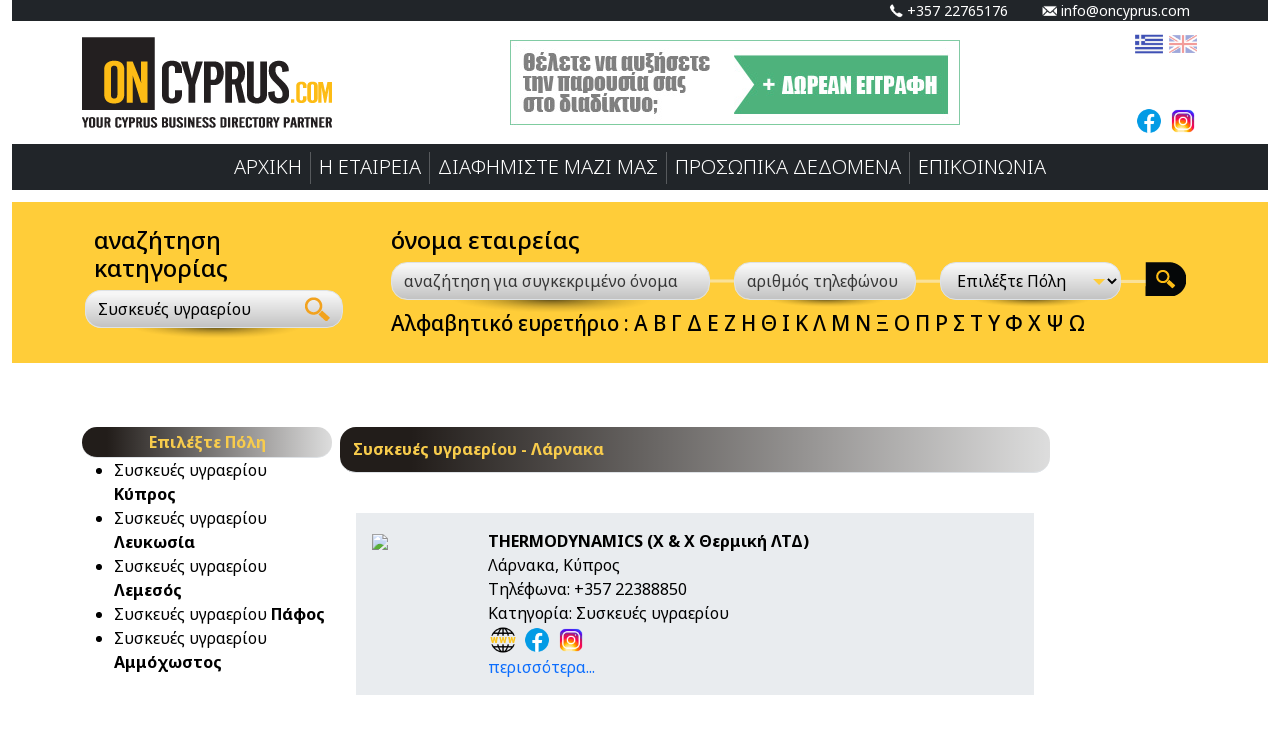

--- FILE ---
content_type: text/html; charset=UTF-8
request_url: https://www.oncyprus.com/gr/dir/cyprus_Larnaca_gas_appliances.html
body_size: 4301
content:
<!DOCTYPE html><html lang="gr" class="h-100"><head><meta charset="UTF-8"><meta name="viewport" content="width=device-width, initial-scale=1, shrink-to-fit=no"><meta http-equiv="Content-Type" content="text/html; charset=utf-8"/><title>Συσκευές υγραερίου
 στην Λάρνακα - Κύπρος</title><meta property="og:title" content="Συσκευές υγραερίου
 στην Λάρνακα - Κύπρος"/><meta property="og:type" content="website"/><meta property="og:url" content="http://www.oncyprus.com/"/><meta property="og:image" content="http://oncyprus.com/media/ems/content/designs/default/img/logo.jpg"/><meta property="og:site_name" content="OnCyprus Yellow Pages"/><meta property="fb:admins" content="100001540760669"/><link rel="icon" href="/favicon.ico" type="image/x-icon"/><link rel="shortcut icon" href="/favicon.ico" type="image/x-icon"/><link rel="preconnect" href="https://fonts.googleapis.com"><link rel="preconnect" href="https://fonts.gstatic.com" crossorigin><link href="https://fonts.googleapis.com/css2?family=Noto+Sans:ital,wght@0,100..900;1,100..900&display=swap" rel="stylesheet"><meta name="description" content="Βρείτε Συσκευές υγραερίου
 στην Λάρνακα στον πιο πλήρες Χρυσό Οδηγό OnCyprus.Com με χιλιάδες εγγεγραμμένες εταιρείες στη Κύπρο"><meta property="og:description" content="Βρείτε Συσκευές υγραερίου
 στην Λάρνακα στον πιο πλήρες Χρυσό Οδηγό OnCyprus.Com με χιλιάδες εγγεγραμμένες εταιρείες στη Κύπρο"><meta name="csrf-param" content="_csrf-frontend">
<meta name="csrf-token" content="7iwlnSkpD7tHnPTuoxAh7czWGftgAeRz9A78wnDemYCcTWrrX3pr1xHfva3Wf0C-oaFspC45rQGsZ7WaKejXuA==">
<link href="/assets/bootstrap/css/bootstrap.css" rel="stylesheet"><link href="https://cdn.jsdelivr.net/npm/bootstrap-icons@1.11.3/font/bootstrap-icons.min.css" rel="stylesheet"><link href="/assets/bootstrap-5-multi-level-dropdown/bootstrap5-dropdown-ml-hack-hover.css" rel="stylesheet"><link href="/assets/select2/dist/css/select2.min.css" rel="stylesheet"><link href="/assets/select2-bootstrap-5-theme/dist/select2-bootstrap-5-theme.css" rel="stylesheet"></head><body><div class="container-fluid"><header><div class="bg-dark"><div class="container"><div class="row small d-none d-lg-flex text-end text-white"><div class="col col-sm-7 col-md-8 col-lg-9 col-xl-10"><i class="icon-oncy-phone"></i> +357 22765176</div><div class="col col-sm-5 col-md-4 col-lg-3 col-xl-2"><a class="text-white pe-2" href="mailto:info@oncyprus.com"><i class="icon-oncy-email"></i> info@oncyprus.com</a></div></div></div></div><div class="container"><div class="row"><div class="col-6 col-lg-4 py-3"><a href="/gr/"><img src="/images/oncyprus-logo.png" class="img-fluid"></a></div><div class="col-6 d-none d-lg-flex align-items-center justify-content-center"><a href="/gr/free_listing"><img src="/images/free-listing450x85gr.jpg"></a></div><div class="col d-lg-flex flex-column justify-content-lg-end py-2"><div class="mb-auto text-end"><a href="/gr/dir/cyprus_Larnaca_gas_appliances.html"><img class="" src="/icons/el.png" height="30px;"></a> <a href="/en/dir/cyprus_Larnaca_gas_appliances.html"><img src="/icons/en.png" height="30px;" class="opacity-50"></a></div><div class="text-center align-self-lg-end"><a href="https://www.facebook.com/oncypruscom" target="_blank"><img src="/icons/facebook.png" height="30px;"></a> <a href="https://www.instagram.com/oncypruscom/?hl=en" target="_blank"><img src="/icons/instagram.png" height="30px;"></a></div></div></div></div><nav class="navbar navbar-expand-lg justify-content-center pt-0 pb-lg-1"><button class="navbar-toggler" type="button" data-bs-toggle="offcanvas" data-bs-target="#MainNavbarAltMarkup" aria-controls="MainNavbarAltMarkup" aria-expanded="false" aria-label="Toggle navigation"><span class="navbar-toggler-icon"></span></button><div class="offcanvas offcanvas-lg offcanvas-end flex-grow-1 bg-dark justify-content-center" id="MainNavbarAltMarkup" aria-labelledby="offcanvasDarkNavbarLabel"><div class="offcanvas-header"><button type="button" class="btn-close btn-close-white" data-bs-dismiss="offcanvas" aria-label="Close"></button></div><div class="offcanvas-body navbar-nav lead justify-content-lg-center text-white"><a class="nav-link" aria-current="page" href="/gr/">ΑΡΧΙΚΗ</a><div class="vr d-none d-lg-block"></div><a class="nav-link" href="/gr/about_us">Η ΕΤΑΙΡΕΙΑ</a><div class="vr d-none d-lg-block"></div><a class="nav-link" target="_blank" href="https://www.oncypruswebdesign.com/el/">ΔΙΑΦΗΜΙΣΤΕ ΜΑΖΙ ΜΑΣ</a><div class="vr d-none d-lg-block"></div><a class="nav-link" href="/gr/privacy_statement">ΠΡΟΣΩΠΙΚA ΔΕΔΟΜΕΝA</a><div class="vr d-none d-lg-block"></div><a class="nav-link" href="/gr/contact_us">ΕΠΙΚΟΙΝΩΝΙΑ</a></div></div></nav><div class="main-search-box mt-2 p-2"><form class="main-form-search sectionCategory" action="/gr/directory/search/results" method="get"><meta name="csrf-param" content="_csrf-frontend">
<meta name="csrf-token" content="7iwlnSkpD7tHnPTuoxAh7czWGftgAeRz9A78wnDemYCcTWrrX3pr1xHfva3Wf0C-oaFspC45rQGsZ7WaKejXuA==">
<div class="container"><div class="row"><div class="col-lg-3 py-3 ps-3"><div class="d-flex flex-column"><div class="h4 ps-2 text-center text-lg-start">αναζήτηση κατηγορίας</div><div><div class="input-group shadow1"><select type="text" class="form-control category-search-field" id="category-search-field" name="category" data-placeholder="συγκεκριμένη κατηγορία" aria-label="συγκεκριμένη κατηγορία" aria-describedby="basic-addon2"><option value="1051">Συσκευές υγραερίου
</option></select><span class="input-group-text category-search-button"><img src="/icons/search-24.png"></span></div></div></div></div><div class="col-lg-9 pt-0 pt-lg-3 pb-3"><input type="hidden" name="CatID" value="1051"><div class="d-flex flex-column ps-lg-3"><div class="h4 text-center text-lg-start ps-2">όνομα εταιρείας</div><div class="px-md-2"><div class="row bg-search-line gy-3 gy-md-0"><div class="col-md-5"><div class="shadow1"><input type="text" class="form-control" name="name" placeholder="αναζήτηση για συγκεκριμένο όνομα" aria-label="αναζήτηση για συγκεκριμένο όνομα" aria-describedby="basic-addon2" value=""></div></div><div class="col-md-3"><div class="shadow1"><input type="text" class="form-control" name="phone" placeholder="αριθμός τηλεφώνου" aria-label="αριθμός τηλεφώνου" aria-describedby="basic-addon2" value=""></div></div><div class="col-md-3"><div class="form-select-arrow shadow1"><select class="form-select" name="city" aria-label="Επιλέξτε Πόλη"><option value="">Επιλέξτε Πόλη</option><optgroup label="Κύπρος">
<option value="1">Λευκωσία</option><option value="2">Λεμεσός</option><option value="3">Πάφος</option><option value="4">Λάρνακα</option><option value="5">Αμμόχωστος</option>
</optgroup></select></div></div><div class="col-md-1 d-grid d-md-block"><button type="submit" class="btn btn-image d-none d-md-block"><img src="/icons/search-41x34.png"></button><button type="submit" class="btn btn-black d-md-none"><img src="/icons/go-btn.png"><img class="float-end" src="/icons/search-24.png"></button></div></div></div><div class="alphabetby ps-2 pt-2 d-none d-md-block">Αλφαβητικό ευρετήριο :  <a href="/gr/directory/alphabet/Α.html">Α</a> <a href="/gr/directory/alphabet/Β.html">Β</a> <a href="/gr/directory/alphabet/Γ.html">Γ</a> <a href="/gr/directory/alphabet/Δ.html">Δ</a> <a href="/gr/directory/alphabet/Ε.html">Ε</a> <a href="/gr/directory/alphabet/Ζ.html">Ζ</a> <a href="/gr/directory/alphabet/Η.html">Η</a> <a href="/gr/directory/alphabet/Θ.html">Θ</a> <a href="/gr/directory/alphabet/Ι.html">Ι</a> <a href="/gr/directory/alphabet/Κ.html">Κ</a> <a href="/gr/directory/alphabet/Λ.html">Λ</a> <a href="/gr/directory/alphabet/Μ.html">Μ</a> <a href="/gr/directory/alphabet/Ν.html">Ν</a> <a href="/gr/directory/alphabet/Ξ.html">Ξ</a> <a href="/gr/directory/alphabet/Ο.html">Ο</a> <a href="/gr/directory/alphabet/Π.html">Π</a> <a href="/gr/directory/alphabet/Ρ.html">Ρ</a> <a href="/gr/directory/alphabet/Σ.html">Σ</a> <a href="/gr/directory/alphabet/Τ.html">Τ</a> <a href="/gr/directory/alphabet/Υ.html">Υ</a> <a href="/gr/directory/alphabet/Φ.html">Φ</a> <a href="/gr/directory/alphabet/Χ.html">Χ</a> <a href="/gr/directory/alphabet/Ψ.html">Ψ</a> <a href="/gr/directory/alphabet/Ω.html">Ω</a></div></div></div></div></div></form></div></header><main role="main"><div class="container"><div id="w0" class="row mt-2 g-2 banners"><div class="col text-center"><a href="https://www.oncypruswebdesign.com" title="OncyprusWebDesign Categories" target="_blank"><img class="img-fluid" src="https://login.oncyprus.com/media/ems/banners/files/oncypruswebdesign430x170.gif" alt=""></a></div><div class="col text-center"><a href="https://ojosunglasses.com" title="OJO Sun Glasses" target="_blank"><img class="img-fluid" src="https://login.oncyprus.com/media/ems/banners/files/ojo430x170pc2025apr.gif" alt=""></a></div><div class="col text-center"><a href="https://www.lambrileta.com.cy" title="Llambrileta" target="_blank"><img class="img-fluid" src="https://login.oncyprus.com/media/ems/banners/files/lambrileta430x170.gif" alt=""></a></div></div><div class="biz_results"><div class="biz_results_left"><div class="biz_info_categories_block my-4"><div class="biz_info_categories_title text-center">Επιλέξτε Πόλη</div><ul><li><a href="/gr/dir/cyprus_gas_appliances.html">Συσκευές υγραερίου
 <b>Κύπρος</b></a></li><li><a href="/gr/dir/cyprus_Nicosia_gas_appliances.html">Συσκευές υγραερίου
 <b>Λευκωσία</b></a></li><li><a href="/gr/dir/cyprus_Limassol_gas_appliances.html">Συσκευές υγραερίου
 <b>Λεμεσός</b></a></li><li><a href="/gr/dir/cyprus_Paphos_gas_appliances.html">Συσκευές υγραερίου
 <b>Πάφος</b></a></li><li><a href="/gr/dir/cyprus_Famagusta_gas_appliances.html">Συσκευές υγραερίου
 <b>Αμμόχωστος</b></a></li></ul></div></div><div class="biz_results_center"><div class="contact_block my-4"><h1 class="contact_title">Συσκευές υγραερίου
 - Λάρνακα</h1><div class="contact_content"><div class="contact_detail_pro"  id="contact_detail_20007"><div class="contact_detail_image"><a target="_blank" href="https://thermo-dynamics.com.cy/"><img src="https://login.oncyprus.com/media/ems/biz/sites/15973/files/MainLogo.jpg" width="100" border="0" class="picture_border"/></a></div><div class="contact_detail_info"><a href="https://thermo-dynamics.com.cy/" target="_blank"><div><strong>THERMODYNAMICS (Χ & Χ Θερμική ΛΤΔ)</strong></div></a><div>Λάρνακα, Κύπρος</div><div>Τηλέφωνα: +357 22388850</div><div>Κατηγορία: Συσκευές υγραερίου
</div><div>  </div><div><a href="https://thermo-dynamics.com.cy/" target="_blank"><img src="/icons/website-96.png" height="30px;"></a> <a href="https://www.facebook.com/thermodynamics.cy" target="_blank"><img src="/icons/facebook-96.png" height="30px;"></a> <a href="https://www.instagram.com/thermodynamics.cy" target="_blank"><img src="/icons/instagram-96.png" height="30px;"></a></div><div class=""><a class="btn-more-info" href="/gr/biz/15973/contacts/id/20007.html">περισσότερα...</a></div></div></div></div><div class="align-content-center pt-2"><nav id="w3"></nav></div></div></div><div class="biz_results_right"></div></div></div></main><footer class="footer"><button type="button" class="btn btn-floating btn-lg" id="btn-back-to-top"><i class="bi bi-chevron-compact-up"></i></button><hr class="mb-1"><div class="text-center"><b><a href="https://login.oncyprus.com">Log In</a></b></div><hr class="my-1"><div class="copyright pb-2">Copyright © 2008-2026 All rights reserved. Powered & <a href="https://www.oncypruswebdesign.com/" target="_blank">Web Design</a> by <a href="https://www.oncypruswebdesign.com/el/" target="_blank">OnCyprus</a> | <a href="https://netshop-isp.com.cy/" target="_blank">Web Hosting by NetShop ISP</a></div></footer></div><script async src="https://www.googletagmanager.com/gtag/js?id=G-1TQHWH1GYY"></script><script>window.dataLayer=window.dataLayer||[];function gtag(){dataLayer.push(arguments);}gtag('js',new Date());gtag('config','G-1TQHWH1GYY');</script><script src="/assets/jquery/jquery-3.7.1.min.js"></script>
<script src="https://cdn.jsdelivr.net/npm/@popperjs/core@2.11.8/dist/umd/popper.min.js"></script>
<script src="/assets/bootstrap/js/bootstrap.bundle.min.js"></script>
<script src="/assets/bootstrap-5-multi-level-dropdown/bootstrap5-dropdown-ml-hack.js"></script>
<script src="/js/main.js"></script>
<script src="/assets/select2/dist/js/select2.js"></script>
<script>jQuery(function ($) {
var query_term='';$('#category-search-field').select2({ajax:{delay:500,url:'/gr/api/categories-results',dataType:'json',processResults:function(data,params){query_term=params.term;return{results:data}}},dropdownAutoWidth:true,theme:"bootstrap-5",closeOnSelect:false,templateResult:function(item){if(item.loading){return item.text;}var result=item.name;if(query_term){result=replaceKeys(item.name,query_term.split(' '));}return $("<span>"+result+"</span>");}});$("#category-search-field").on("select2:selecting",function(e){window.location.href=e.params.args.data.url;});function replaceKeys(inputString,keys){var placeholder='!!!!!!';var s=inputString.replace(new RegExp(/strong>/gi),placeholder);for(var i=0;i<keys.length;i++){var t=keys[i];if(t)s=s.replace(new RegExp(t,'gi'),'<'+placeholder+t+'</'+placeholder);}return s.replace(new RegExp(placeholder,'g'),'strong>');}
});</script></body></html>